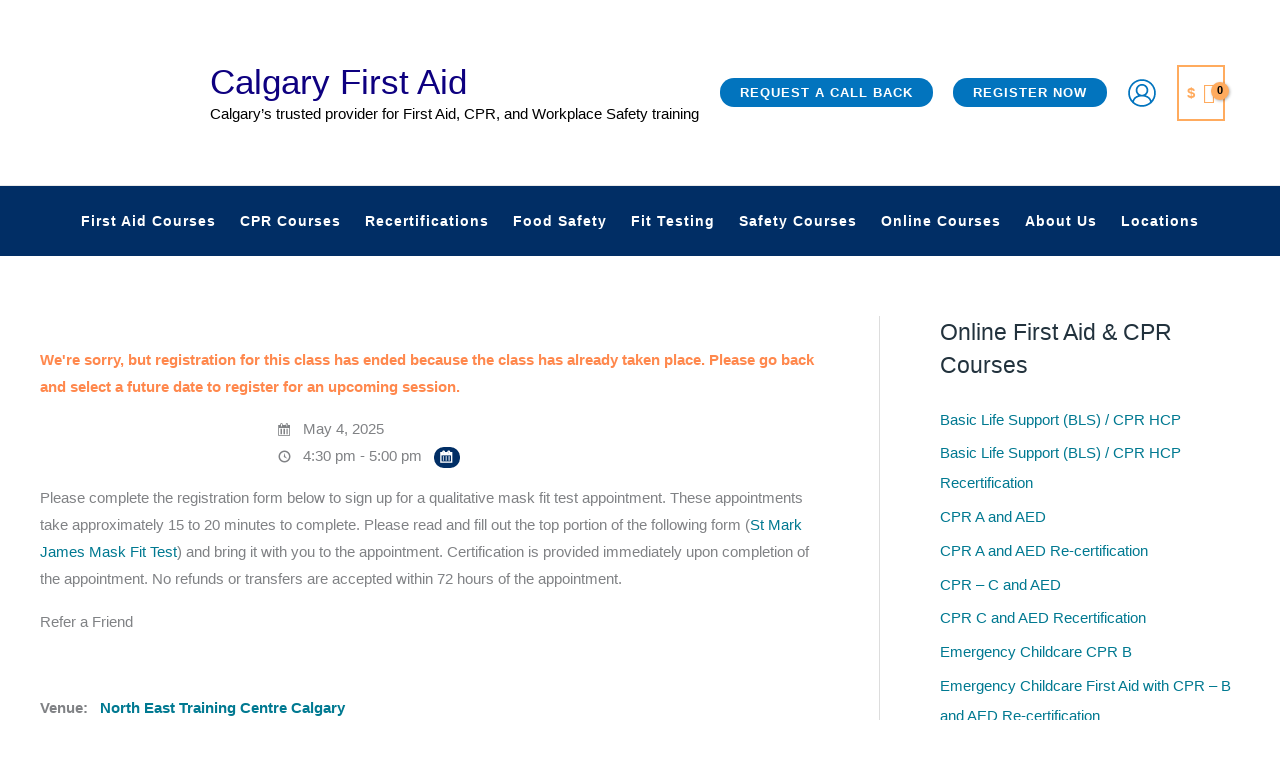

--- FILE ---
content_type: text/css; charset=UTF-8
request_url: https://firstaidcalgary.ca/wp-content/cache/min/1/wp-content/plugins/notibar/assets/frontend/css/notibar.css?ver=1768542641
body_size: 145
content:
.njt-nofi-container{z-index:999;width:100%}.njt-nofi-notification-bar{position:relative;display:flex;align-items:center;padding:0 10px}.njt-nofi-notification-bar .njt-nofi-content{text-align:center;margin:auto;padding:10px 50px}.njt-nofi-notification-bar .njt-nofi-text{display:inline-block}.njt-nofi-notification-bar .njt-nofi-button{display:inline-block}.njt-nofi-padding-text{padding:5px}.njt-nofi-notification-bar .njt-nofi-button .njt-nofi-button-text{text-decoration:none}.njt-nofi-button-text.njt-nofi-padding-text{padding:8px 12px}.njt-nofi-notification-bar .njt-nofi-button{transition:transform 0.5s;min-width:fit-content}.njt-nofi-notification-bar .njt-nofi-button:hover{-ms-transform:scale(1.05);-webkit-transform:scale(1.05);transform:scale(1.05)}.njt-nofi-notification-bar .njt-nofi-hide{text-decoration:none;display:flex;align-items:center}.njt-nofi-notification-bar .njt-nofi-hide span{display:flex;align-items:center}.njt-nofi-notification-bar .njt-nofi-hide .njt-nofi-close-icon{width:100%;height:100%;padding:7px}.njt-nofi-close-icon-container{width:25px;height:25px;border-radius:50px;background:#0000002e;transition:transform 0.5s;display:flex;align-items:center}.njt-nofi-notification-bar .njt-nofi-hide .njt-nofi-close-icon-container:hover{-ms-transform:scale(1.1);-webkit-transform:scale(1.1);transform:scale(1.1)}.njt-nofi-display-toggle{position:absolute;right:15px;z-index:9999;padding:8px 5px;display:none;text-decoration:none}.njt-nofi-display-toggle .njt-nofi-display-toggle-icon{-webkit-transform:rotate(45deg) translate3d(0,0,0);transform:rotate(45deg) translate3d(0,0,0);width:100%;height:100%;padding:7px}.njt-nofi-display-toggle .njt-nofi-display-toggle-icon:hover{-ms-transform:scale(1.2) rotate(45deg) translate3d(0,0,0);-webkit-transform:scale(1.2) rotate(45deg) translate3d(0,0,0);transform:scale(1.2) rotate(45deg) translate3d(0,0,0)}.customize-partial-edit-shortcuts-shown .njt-nofi-container .customize-partial-edit-shortcut-button{left:5px;top:10px}.customize-partial-edit-shortcuts-shown .njt-nofi-container .customize-partial-edit-shortcut{position:inherit}.njt-nofi-container .customize-partial-refreshing{opacity:1;transition:opacity 0.25s;cursor:progress}.njt-nofi-align-content{display:flex;justify-content:center;align-items:center}.njt-display-none{display:none}.diplay-device-deskop{display:block}.diplay-device-mobile{display:none}@media only screen and (max-width:480px){.njt-nofi-align-content{flex-wrap:wrap}.njt-nofi-notification-bar .njt-nofi-content{padding:10px 20px}.njt-nofi-notification-bar .njt-nofi-hide{right:5px;top:12px}.njt-display-deskop{display:none}.njt-display-mobile{display:block}.diplay-device-deskop{display:none}.diplay-device-mobile{display:block}}

--- FILE ---
content_type: text/css; charset=UTF-8
request_url: https://firstaidcalgary.ca/wp-content/cache/min/1/wp-content/plugins/widget-google-reviews/assets/css/public-main.css?ver=1768542641
body_size: 3911
content:
.wpac,.wpac a,.wpac abbr,.wpac acronym,.wpac address,.wpac applet,.wpac b,.wpac big,.wpac blockquote,.wpac caption,.wpac cite,.wpac code,.wpac dd,.wpac del,.wpac dfn,.wpac div,.wpac dl,.wpac dt,.wpac em,.wpac fieldset,.wpac font,.wpac form,.wpac h1,.wpac h2,.wpac h3,.wpac h4,.wpac h5,.wpac h6,.wpac hr,.wpac i,.wpac img,.wpac input,.wpac ins,.wpac kbd,.wpac label,.wpac legend,.wpac li,.wpac object,.wpac ol,.wpac option,.wpac p,.wpac pre,.wpac q,.wpac s,.wpac samp,.wpac select,.wpac small,.wpac span,.wpac strike,.wpac strong,.wpac sub,.wpac sup,.wpac table,.wpac tbody,.wpac td,.wpac textarea,.wpac tfoot,.wpac th,.wpac thead,.wpac tr,.wpac tt,.wpac ul,.wpac var{background-attachment:scroll!important;background-color:transparent!important;background-image:none!important;background-position:0 0!important;background-repeat:repeat!important;border-color:#000!important;border-color:currentColor!important;border-radius:0!important;border-style:none!important;border-width:medium!important;bottom:auto!important;clear:none!important;clip:auto!important;color:inherit!important;counter-increment:none!important;counter-reset:none!important;cursor:auto!important;direction:inherit!important;display:inline;float:none!important;font-family:inherit!important;font-size:inherit!important;font-style:inherit!important;font-variant:normal!important;font-weight:inherit!important;height:auto;left:auto!important;letter-spacing:normal!important;line-height:inherit!important;list-style-type:inherit!important;list-style-position:outside!important;list-style-image:none!important;margin:0!important;max-height:none!important;max-width:none!important;min-height:0!important;min-width:0!important;opacity:1;outline:invert none medium!important;padding:0!important;position:static!important;quotes:"" ""!important;right:auto!important;table-layout:auto!important;text-align:inherit!important;text-decoration:inherit!important;text-indent:0!important;text-transform:none!important;top:auto!important;unicode-bidi:normal!important;vertical-align:baseline!important;visibility:inherit!important;white-space:normal!important;width:auto!important;word-spacing:normal!important;z-index:auto!important;-moz-border-radius:0!important;-webkit-border-radius:0!important;-moz-box-sizing:border-box!important;-webkit-box-sizing:border-box!important;box-sizing:border-box!important;text-shadow:none!important;-webkit-transition:none!important;transition:none!important;-webkit-box-shadow:none!important;box-shadow:none!important}.wpac,.wpac address,.wpac blockquote,.wpac caption,.wpac dd,.wpac div,.wpac dl,.wpac dt,.wpac fieldset,.wpac form,.wpac h1,.wpac h2,.wpac h3,.wpac h4,.wpac h5,.wpac h6,.wpac hr,.wpac ol,.wpac option,.wpac p,.wpac pre,.wpac select,.wpac textarea,.wpac ul{display:block}.wpac table{display:table}.wpac tbody{display:table-row-group}.wpac tr{display:table-row}.wpac td{display:table-cell}.wpac ul{list-style-type:none!important}.wpac li{display:list-item;min-height:auto!important;min-width:auto!important}.wpac a,.wpac a *,.wpac input[type=checkbox],.wpac input[type=radio],.wpac input[type=submit],.wpac select{cursor:pointer!important}.wpac a:hover{text-decoration:none!important}.wpac button,.wpac input[type=submit]{height:auto!important;text-align:center!important}.wpac input[type=hidden]{display:none}.wpac select{-webkit-appearance:menulist!important;-moz-appearance:menulist!important;appearance:menulist!important}.wpac input[type=checkbox]{-webkit-appearance:checkbox!important;-moz-appearance:checkbox!important;appearance:checkbox!important}.wpac input[type=checkbox]:after,.wpac input[type=checkbox]:before{content:none!important;border:0!important}.wpac input[type=radio]{-webkit-appearance:radio!important;-moz-appearance:radio!important;appearance:radio!important}.wpac input[type=radio]:after,.wpac input[type=radio]:before{content:none!important;border:0!important}.wpac li:after,.wpac li:before{content:""!important}.wpac input,.wpac select{vertical-align:middle!important}.wpac input,.wpac select,.wpac textarea{border:1px solid #ccc!important}.wpac table{border-collapse:collapse!important;border-spacing:0!important}.wpac [dir=rtl]{direction:rtl!important}.wpac img{border:0!important}.wpac svg{vertical-align:middle!important;-moz-box-sizing:content-box!important;-webkit-box-sizing:content-box!important;box-sizing:content-box!important}.wpac{font-size:14px!important;line-height:20px!important;direction:inherit!important;text-align:inherit!important;font-family:"Helvetica Neue",Helvetica,Arial,sans-serif!important;color:#333!important;font-style:normal!important;font-weight:400!important;text-decoration:none!important;list-style-type:disc!important}.wp-gr{--rev-gap:4px;--rev-padding:4px;--media-gap:8px;--media-size:40px;--media-lines:2}.wp-gr .wp-google-badge{display:inline-block;font-family:Helvetica Neue,Helvetica,Arial,sans-serif!important;box-shadow:0 2px 5px 0 rgba(0,0,0,.26)!important}.wp-gr .wp-google-badge-fixed{position:fixed!important;right:30px!important;bottom:30px!important;max-width:none!important;z-index:2147482999!important;box-shadow:0 2px 5px 0 rgba(0,0,0,.26)!important}.wp-gr .wp-google-badge_left-fixed{position:fixed!important;left:30px!important;bottom:30px!important;max-width:none!important;z-index:2147482999!important}.wp-gr .wp-google-badge *{cursor:pointer!important}.wp-gr .wp-google-border{width:100%!important;height:6px!important;background:#4fce6a!important;border-radius:2px 2px 0 0!important}.wp-gr .wp-google-badge-btn{position:relative!important;padding:10px!important;background:#fff!important;transition:all .2s ease-in-out!important;border-radius:2px!important}.wp-gr .wp-google-badge-btn:hover{background:#f3f3f5!important}.wp-gr .wp-google-badge-score{display:inline-block;margin:0 0 0 4px!important;vertical-align:middle!important}.wp-gr .wp-google-rating{color:var(--star-color,#fb8e28)!important;font-size:21px!important;font-weight:600!important;margin:0 6px 0 0!important;vertical-align:middle!important}.wp-gr .wp-google-stars .wp-star{padding:0 3px 0 0!important;line-height:normal!important}.wp-gr .wp-google-based,.wp-gr .wp-google-powered{color:var(--head-based-color,#555)!important;margin:6px 0 0!important}.wp-gr .wp-google-powered{color:var(--powered-color,#777)!important;font-size:15px!important}.wp-gr .wp-google-powered>span{font-weight:600!important}.wp-gr .wp-google-form .wp-google-reviews{padding:16px 16px 0!important}.wp-gr .wp-google-review{margin-top:15px!important}.wp-gr .wp-google-left{display:table-cell!important;vertical-align:top!important}[dir=ltr] .wp-google-left{padding-right:10px!important}[dir=rtl] .wp-google-left{padding-left:10px!important}.wp-gr .wp-google-left img{border:none!important;float:left!important;height:46px!important;width:46px!important;margin-right:10px!important;overflow:hidden!important;border-radius:50%!important;box-shadow:0 0 2px rgba(0,0,0,.12),0 2px 4px rgba(0,0,0,.24)!important}.wp-gr .wp-google-reviews img{border-radius:50%!important}.wp-gr .wp-google-right{display:table-cell!important;vertical-align:top!important;width:10000px!important}.wp-gr .grw-header.wp-place-center{width:100%!important}.wp-gr .wp-place-center{text-align:center!important}.wp-gr .wp-place-center .wp-google-left{display:block!important}.wp-gr .wp-place-center .wp-google-left img{float:none!important}.wp-gr .wp-star svg{display:inline-block!important}.wp-gr .wp-google-place .wp-star svg{width:20px!important;height:20px!important;vertical-align:middle!important}.wp-gr .wp-star svg{width:18px!important;height:18px!important;vertical-align:middle!important;fill:var(--star-color,#fb8e28)}.wp-gr .wp-google-wrap{display:flex;flex-direction:column;gap:var(--rev-gap)}.wp-gr .wp-google-name{color:var(--name-color,#333)!important;font-size:100%!important;font-weight:700!important;margin:0 0 2px!important;padding-right:6px!important;text-decoration:none!important}.wp-gr a.wp-google-name{color:#427fed!important;text-decoration:none!important}.wp-gr .wp-google-time{color:#555!important;font-size:13px!important;white-space:nowrap!important}.wp-gr .wp-google-text{color:var(--text-color,#222)!important;font-size:15px!important;line-height:24px!important;max-width:100%!important;overflow:hidden!important;white-space:pre-wrap!important;word-break:break-word!important}.wp-gr .wp-google-text .wp-google-stars{padding-right:7px!important}.wp-gr .wp-more{display:none}.wp-gr .wp-more-toggle{color:#136aaf!important;cursor:pointer!important;text-decoration:none!important}.wp-gr .wp-google-url{display:block;margin:10px 0!important;color:#136aaf!important;text-align:center!important}.wp-gr .wp-google-form{position:fixed!important;bottom:0!important;right:0!important;height:100%!important;width:368px!important;z-index:2147483000!important}.wp-gr .wp-google-form.wp-google-form-left{left:0!important}@media(max-width:460px){.wp-gr .wp-google-form{width:100%!important}}.wp-gr .wp-google-head{position:absolute!important;top:0!important;right:0!important;width:100%!important;height:80px!important;background:#fff!important;padding:10px 16px!important;overflow:hidden!important;box-shadow:0 1px 2px 0 rgba(0,0,0,.12)!important;z-index:2147483002!important}.wp-gr .wp-google-head-inner{z-index:2147483000!important;position:absolute!important;left:20px!important;top:20px!important;width:100%!important;height:100%!important;pointer-events:none!important}.wp-gr .wp-google-close{padding:0!important;cursor:pointer!important;outline:0!important;border:0!important;background:0 0!important;min-height:0!important;width:auto!important;float:right!important;font-size:32px!important;font-weight:500!important;line-height:.6!important;color:#999!important;-webkit-appearance:none!important}.wp-gr .wp-google-close:hover{color:#555!important}.wp-gr .wp-google-body{position:absolute!important;top:0!important;right:0!important;bottom:0!important;width:100%!important;background:rgba(250,250,251,.98)!important;border-left:1px solid #dadee2!important;box-shadow:0 0 4px 1px rgba(0,0,0,.08)!important;z-index:2147483000!important}.wp-gr .wp-google-content{position:absolute!important;top:0!important;right:0!important;bottom:0!important;width:100%!important;overflow-y:auto!important;z-index:2147483001!important;-webkit-transform:translateZ(0)!important}.wp-gr .wp-google-content{top:80px!important;bottom:48px!important}.wp-gr .wp-google-content-inner{position:relative!important;min-height:100%!important;margin:0 auto!important}.wp-gr .wp-google-footer{position:absolute!important;bottom:0!important;right:0!important;width:100%!important;height:48px!important;text-align:center!important;z-index:2147483002!important;background:#fff!important;box-shadow:0 -1px 2px 0 rgba(0,0,0,.06)!important;-moz-text-align-last:center!important;text-align-last:center!important}.wp-gr .wp-google-footer img{float:right!important;padding:16px!important}.wp-gr.wp-dark .wp-google-name{color:#eee!important}.wp-gr.wpac.wp-dark .wp-google-name a{color:var(--head-based-color,#eee)!important}.wp-gr.wp-dark .wp-google-time{color:#bbb!important}.wp-gr.wp-dark .wp-google-text{color:#ececec!important}.wp-gr.wp-dark .wp-google-powered{color:var(--powered-color,#fff)!important}.wp-gr.wp-dark .wp-google-based{color:var(--head-based-color,#999)!important}.wp-gr:not(.wp-dark) .grw-review-inner.grw-backgnd{background:var(--rev-color,#fafafa)!important}.wp-gr.wpac .wp-google-name{font-size:100%!important}.wp-gr.wpac .grw-hide,.wp-gr.wpac .wp-google-hide{display:none}.wp-gr.wpac .wp-google-name a{color:var(--head-name-color,#333)!important;font-size:16px!important;text-decoration:none!important}.wp-gr.wpac .wp-google-left img{width:46px!important;height:46px!important;border-radius:50%!important}.wp-gr.wpac a.wp-google-name{color:var(--name-color,#154fc1)!important;text-decoration:none!important;white-space:nowrap!important;text-overflow:ellipsis!important}.wp-gr.wpac .wp-google-review .wp-google-stars{display:inline-block;margin-right:4px!important}@media(max-width:480px){.wp-google-badge.wp-google-badge-fixed.wp-google-badge-hide{display:none!important}}@media(max-width:480px){.wp-google-badge.wp-google-badge_left-fixed.wp-google-badge-hide{display:none!important}}.wp-gr{display:block!important;width:100%!important;padding-bottom:20px!important;text-align:left!important;direction:ltr!important;box-sizing:border-box!important}.wp-gr .grw-row{display:-ms-flexbox!important;display:flex!important;flex-wrap:nowrap!important;align-items:center!important;-ms-flex-wrap:nowrap!important;-ms-flex-align:center!important}.wp-gr .grw-row-xs{-ms-flex-wrap:wrap!important;flex-wrap:wrap!important}.wp-gr .grw-row-x .grw-header+.grw-content .grw-review,.wp-gr .grw-row-xs .grw-content,.wp-gr .grw-row-xs .grw-header,.wp-gr .grw-row-xs .grw-review{--gap:0;--col:1}.wp-gr .grw-row-xl .grw-header+.grw-content{--gap:.2;--col:1.2}.wp-gr .grw-row-l .grw-header+.grw-content{--gap:.25;--col:1.25}.wp-gr .grw-row-m .grw-header+.grw-content{--gap:.333333;--col:1.333333}.wp-gr .grw-row-s .grw-header+.grw-content{--gap:.5;--col:1.5}.wp-gr .grw-row-s .grw-header+.grw-content .grw-review,.wp-gr .grw-row-x .grw-header,.wp-gr .grw-row-x .grw-header+.grw-content,.wp-gr .grw-row-x .grw-review{--gap:1;--col:2}.wp-gr .grw-row-m .grw-header+.grw-content .grw-review,.wp-gr .grw-row-s .grw-header,.wp-gr .grw-row-s .grw-review{--gap:2;--col:3}.wp-gr .grw-row-l .grw-review,.wp-gr .grw-row-m .grw-header,.wp-gr .grw-row-m .grw-review{--gap:3;--col:4}.wp-gr .grw-row-l .grw-header,.wp-gr .grw-row-xl .grw-review{--gap:4;--col:5}.wp-gr .grw-row-xl .grw-header{--gap:5;--col:6}.wp-gr .grw-content,.wp-gr .grw-header{-ms-flex:1 0 calc(100% / var(--col,3))!important;flex:1 0 calc(100% / var(--col,3))!important;width:calc(100% / var(--col,3))!important}.wp-gr .grw-review{-ms-flex:1 0 calc((100% - var(--card-gap,16px)*var(--gap,2))/ var(--col,3))!important;flex:1 0 calc((100% - var(--card-gap,16px)*var(--gap,2))/ var(--col,3))!important;width:calc((100% - var(--card-gap,16px)*var(--gap,2))/ var(--col,3))!important}.wp-gr .grw-content{position:relative!important;min-width:0!important}.wp-gr .grw-content-inner{position:relative!important;display:flex!important;align-items:center!important}.wp-gr .grw-review-inner{display:flex;flex-direction:column;gap:var(--rev-gap);height:100%!important}.wp-gr .grw-header-inner,.wp-gr .grw-review-inner{position:relative!important;padding:16px!important;width:100%!important}.wp-gr .grw-review-inner.grw-round{border-radius:8px!important}.wp-gr .grw-review-inner.grw-shadow{box-shadow:0 0 2px rgba(0,0,0,.12),0 2px 4px rgba(0,0,0,.24)!important}.wp-gr .grw-review-inner>svg{position:absolute!important;top:10px!important;right:10px!important;width:16px!important;height:16px!important}.wp-gr .grw-reviews{display:flex!important;display:-ms-flexbox!important;flex:1!important;overflow:hidden!important;scrollbar-width:none}.wp-gr .grw-reviews::-webkit-scrollbar{display:none!important}.wp-gr .grw-review{display:flex;position:relative!important;justify-content:center!important;align-items:center!important;flex-shrink:0!important;width:100%!important;padding:var(--rev-padding)!important}.wp-gr button{all:unset!important;user-select:none!important}.wp-gr .grw-btns{height:33px!important;width:33px!important;text-align:center!important;cursor:pointer!important;border-radius:50%!important;user-select:none!important}.wp-gr .grw-btns svg path{fill:#aaa;transition:all .2s ease-in-out!important}.wp-gr .grw-btns:hover svg path{fill:#555!important}[dir=rtl] .wp-gr .grw-next,[dir=rtl] .wp-gr .grw-prev{transform:rotate(180deg)}.wp-gr .grw-review .wp-google-left{display:block!important;overflow:hidden!important;white-space:nowrap!important;text-overflow:ellipsis!important;line-height:24px!important}.wp-gr .grw-review .wp-google-stars{margin:8px 0 var(--rev-gap)!important}.wp-gr .grw-review .wp-google-feedback{height:100px!important;overflow-y:auto!important}.wp-gr .grw-scroll::-webkit-scrollbar{width:4px!important}.wp-gr .grw-scroll::-webkit-scrollbar-track{-webkit-box-shadow:inset 0 0 6px rgba(0,0,0,.3)!important;-webkit-border-radius:4px!important;border-radius:4px!important}.wp-gr .grw-scroll::-webkit-scrollbar-thumb{-webkit-border-radius:10px!important;border-radius:10px!important;background:#ccc!important;-webkit-box-shadow:inset 0 0 6px rgba(0,0,0,.5)!important}.wp-gr .grw-scroll::-webkit-scrollbar-thumb:window-inactive{background:#ccc!important}.wp-gr .wp-google-wr{margin:15px auto 8px!important}.wp-gr .wp-google-wr a{color:#fff!important;padding:6px 15px 10px!important;outline:0!important;border-radius:27px!important;background:var(--btn-color,#1f67e7)!important;white-space:nowrap!important;vertical-align:middle!important;opacity:.9!important;text-shadow:1px 1px 0 #888!important;box-shadow:0 0 2px rgba(0,0,0,.12),0 2px 4px rgba(0,0,0,.24)!important;user-select:none!important;transition:all .2s ease-in-out!important}.wp-gr .wp-google-wr a:hover{opacity:.95!important;background:var(--btn-color,#1f67e7)!important;box-shadow:0 0 2px rgba(0,0,0,.12),0 3px 5px rgba(0,0,0,.24)!important}.wp-gr .wp-google-wr a:active{opacity:1!important;background:var(--btn-color,#1f67e7)!important;box-shadow:none!important}.wp-gr .wp-google-wr a svg{display:inline-block;width:16px;height:16px;padding:1px;margin:0 0 0 4px;background:#fff;border-radius:50%}.wp-gr[data-layout=slider] .grw-reviews{gap:calc(var(--card-gap,16px) - var(--rev-padding));overflow-x:scroll!important;flex-wrap:nowrap!important;-ms-flex-wrap:nowrap!important;scroll-snap-type:x mandatory!important;scroll-behavior:smooth!important;-webkit-overflow-scrolling:touch!important}.wp-gr[data-layout=slider] .grw-review{scroll-snap-align:start!important;transform-origin:center center!important;transform:scale(1)!important;transition:transform .5s!important}.wp-gr{--slider-dot-size:8px}.wp-gr .rpi-dots-wrap{position:absolute!important;top:calc(100% - 1px)!important;left:0!important;right:0!important;display:flex!important;justify-content:center!important;margin:0 var(--slider-btn)!important;padding-top:var(--slider-dot-padding-top,16px)!important}.wp-gr .rpi-dots{display:flex!important;gap:12px!important;flex-wrap:nowrap!important;overflow-x:scroll!important;scrollbar-width:none!important;scroll-snap-type:x mandatory!important;-webkit-overflow-scrolling:touch!important}.wp-gr .rpi-dot{display:inline-block!important;width:var(--slider-dot-size)!important;height:var(--slider-dot-size)!important;margin:1px 0!important;background-color:var(--slider-dot-color,#999)!important;border-radius:20px!important;cursor:pointer!important;opacity:.4!important;vertical-align:middle!important;flex:1 0 auto!important;width:var(--slider-dot-size)!important;transform:scale(.65)!important;scroll-snap-align:center!important}.wp-gr .rpi-dot:hover{opacity:1!important}.wp-gr .rpi-dot.active{opacity:1!important;transform:scale(1)!important;background-color:var(--slider-act-dot-color,#154fc1)!important}.wp-gr .rpi-dot.s2{transform:scale(.85)!important}.wp-gr .rpi-dot.s3{transform:scale(.75)!important}.wp-gr[data-layout=grid] .grw-reviews{gap:calc(var(--card-gap,16px) - var(--rev-padding));flex-wrap:wrap!important;-ms-flex-wrap:wrap!important}.wp-gr .grw-b{font-weight:700!important;white-space:nowrap!important}.wp-gr .wp-google-reply{font-size:14px!important;margin-top:auto!important;margin-left:6px!important;padding-left:6px!important;border-left:1px solid #999!important;overflow:hidden!important;overflow-y:auto!important;line-height:20px!important;max-height:44px!important}.wp-gr .wp-google-reply>div{display:flex;gap:4px;align-items:center}.wp-gr .wp-google-reply .wp-google-time{font-size:11px!important;white-space:nowrap!important}.wp-gr .wp-google-img{display:flex;flex-wrap:wrap;gap:var(--media-gap);max-height:calc((var(--media-size) + var(--media-gap)) * var(--media-lines) - 2px)!important;overflow-y:auto!important}.wp-gr .wp-google-img img{display:flex;width:var(--media-size)!important;height:var(--media-size)!important;cursor:pointer!important;border-radius:3px!important;box-shadow:0 0 2px rgba(0,0,0,.12),0 2px 4px rgba(0,0,0,.24)!important}.rpi-x{position:absolute;top:var(--x-top,6px)!important;right:var(--x-right,8px)!important;display:flex!important;align-items:center;justify-content:center;width:var(--x-width,20px)!important;height:var(--x-height,20px)!important;cursor:pointer;opacity:var(--x-opacity,.65);border-radius:50%;background-color:var(--x-bg,#fafafa);z-index:2147483003}.rpi-x:hover{opacity:1}.rpi-x::after,.rpi-x::before{content:"";position:absolute;display:block;width:var(--x-line-width,12px);height:var(--x-line-height,1px);border-radius:2px;background-color:var(--x-color,#373737)}.rpi-x::before{transform:rotate(45deg)}.rpi-x::after{transform:rotate(-45deg)}.rpi-x.rpi-xa::before{--x-line-width:7px;--x-line-height:7px;top:4px;border-radius:0;border-right:1px solid #373737;border-bottom:1px solid #373737;background-color:transparent}.rpi-x.rpi-xa::after{content:none}.rpi-bubble:after{content:"";position:absolute;top:-8px;left:16px;bottom:auto;border-style:solid;border-width:0 8px 8px;border-color:#fff transparent}.rpi-fade{-webkit-transition:opacity 150ms ease,-webkit-transform 150ms ease;transition:opacity 150ms ease,-webkit-transform 150ms ease;transition:transform 150ms ease,opacity 150ms ease;transition:transform 150ms ease,opacity 150ms ease,-webkit-transform 150ms ease}.rpi-lightbox{--x-top:15px;--x-right:15px;--x-bg:none;--x-color:#ececec;--x-line-width:25px;--x-line-height:3px;--x-opacity:1;position:fixed;top:0;left:0;right:0;bottom:0;display:flex;align-items:center;justify-content:center;flex-wrap:wrap;width:100%;height:100%;max-width:100%;color:#333;text-align:left;z-index:2147483001;user-select:none;background-color:rgba(0,0,0,.6);transition:all .3s ease-out}.rpi-lightbox-inner{width:95%;height:100%;max-width:1200px;max-height:calc(100vh - 160px)}.rpi-lightbox-xxx{container-name:lightbox;container-type:inline-size;position:relative;height:100%;border:none;overflow:hidden;border-radius:4px}.rpi-lightbox-content{position:relative;display:flex;flex-direction:row;justify-content:flex-start;color:#000;height:100%;flex-direction:row;border-radius:4px;background-color:#fff}.rpi-lightbox-media{position:relative;display:flex;justify-content:center;flex:2;align-items:center;width:100%;height:100%;overflow:hidden;padding-bottom:0;background-color:#000}.rpi-lightbox-btn{position:absolute;display:flex;width:30px;height:30px;font-size:36px;line-height:22px;justify-content:center;z-index:1;cursor:pointer;border-radius:50%;background-color:rgba(214,214,214,.7);transition:background .3s ease-in-out}.rpi-lightbox-btn:hover{background:#e1e1e1}.rpi-lightbox-prev{left:8px}.rpi-lightbox-next{right:8px}.rpi-lightbox-prev::before{content:'‹'}.rpi-lightbox-next::before{content:'›'}.rpi-lightbox-media img{position:relative;display:block;width:100%;height:100%;max-width:100%;max-height:100%;opacity:1;object-fit:contain;border-radius:inherit;transition:opacity .3s ease-in-out}.rpi-lightbox-review{display:flex;flex-direction:column;flex:1;height:100%;font-size:15px;color:#000;padding:0}@container lightbox (width < 480px){.rpi-lightbox-xxx .rpi-lightbox-content{flex-direction:column}}@media(max-width:480px){.rpi-lightbox-xxx .rpi-lightbox-content{flex-direction:column}}